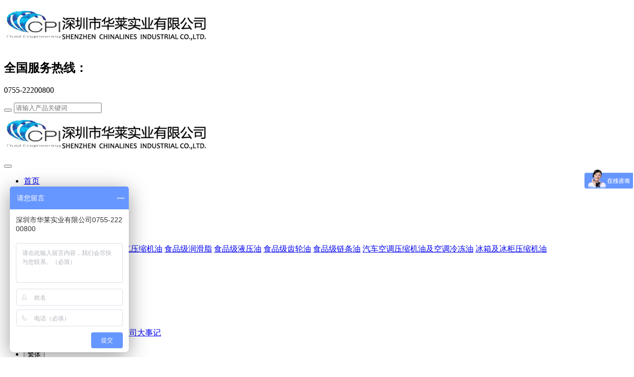

--- FILE ---
content_type: text/html;charset=UTF-8
request_url: http://www.cpihualai.com/product/
body_size: 8895
content:
<!DOCTYPE HTML>
<html class="" >
<head>
<meta charset="utf-8">
<meta name="renderer" content="webkit">
<meta http-equiv="X-UA-Compatible" content="IE=edge,chrome=1">
<meta name="viewport" content="width=device-width,initial-scale=1.0,maximum-scale=1.0,user-scalable=0,minimal-ui">
<meta name="format-detection" content="telephone=no">
<title>美国CPI润滑油_冷冻机油_压缩机油</title>
<meta name="description" content="冷冻机油,压缩机润滑油,美国CPI原装进口螺杆机油,全系列产品,型号齐全,价格优惠,质量保证,售后无忧,欢迎咨询">
<meta name="keywords" content="冷冻机油">
<meta name="generator" content="MetInfo 6.1.1" data-variable="http://www.cpihualai.com/|cn|cn|mui304|3|4|0" data-user_name="">
<link href="http://www.cpihualai.com/favicon.ico" rel="shortcut icon" type="image/x-icon">
<link rel="stylesheet" type="text/css" href="http://www.cpihualai.com/public/ui/v2/static/css/basic.css?1546856938">
<link rel="stylesheet" type="text/css" href="http://www.cpihualai.com/templates/mui304/cache/product_cn.css?1757985883">
<style>
body{
    background-color: !important;font-family: !important;}
h1,h2,h3,h4,h5,h6{font-family: !important;}
</style>
<!--[if lte IE 9]>
<script src="http://www.cpihualai.com/public/ui/v2/static/js/lteie9.js"></script>
<![endif]-->
</head>
<!--[if lte IE 8]>
<div class="text-xs-center m-b-0 bg-blue-grey-100 alert">
    <button type="button" class="close" aria-label="Close" data-dismiss="alert">
        <span aria-hidden="true">×</span>
    </button>
    你正在使用一个 <strong>过时</strong> 的浏览器。请 <a href=https://browsehappy.com/ target=_blank>升级您的浏览器</a>，以提高您的体验。</div>
<![endif]-->
<body>
            <body class="met-navfixed">
    <header class='met-head navbar-fixed-top' m-id='35' m-type="head_nav">
    <div class="topbox head_nav_met_28_5_top">
        <div class="container">
            <!-- 会员注册登录 -->
                                    <!-- 会员注册登录 -->
            <div class="navbar-header">
                <a href="http://www.cpihualai.com/" class="met-logo vertical-align block pull-xs-left p-y-5" title="">
                    <div class="vertical-align-middle">
                        <img src="http://www.cpihualai.com/upload/201903/1553654680.jpg" alt=""></div>
                </a>
            </div>
            <div class="fr pull-xs-right">
                <div class="tel s">
                    <h2>全国服务热线：</h2>
                    <p class="Telephone" ig-phone="">0755-22200800</p>
                <div class="row">
									<form method="get" class="page-search-form form-group" role="search" action="http://www.cpihualai.com/search/index.php?lang=cn">
			<input name="lang" value="cn" type="hidden">
			<div class="input-search input-search-dark">
				<button type="submit" class="input-search-btn"><i class="icon wb-search" aria-hidden="true"></i></button>
				<input class="form-control input-lg" name="searchword" value="" placeholder="请输入产品关键词" required="" data-fv-message="不能为空" type="text">
			</div>
		</form>			
			</div>
	                         
                </div>
            </div>
        </div>
    </div>
    <nav class="navbar navbar-default box-shadow-none head_nav_met_28_5">
        <div class="container">
            <div class="row">
                                        <h3 hidden></h3>
                                                        <h1 hidden>美国CPI润滑油系列</h1>
                                                            <div class="navbar-header">
                    <a href="http://www.cpihualai.com/" class="met-logo vertical-align block pull-xs-left p-y-5" title="">
                        <div class="vertical-align-middle">
                            <img src="http://www.cpihualai.com/upload/201903/1553654680.jpg" alt=""></div>
                    </a>
                </div>
                <button type="button" class="navbar-toggler hamburger hamburger-close collapsed p-x-5 met-nav-toggler" data-target="#met-nav-collapse" data-toggle="collapse">
                    <span class="sr-only"></span>
                    <span class="hamburger-bar"></span>
                </button>
                <!-- 会员注册登录 -->
                                    <!-- 会员注册登录 -->
                <!-- 导航 -->
                <div class="collapse navbar-collapse navbar-collapse-toolbar pull-md-left p-0" id="met-nav-collapse">
                    <ul class="nav navbar-nav navlist">
                        <li class='nav-item'>
                            <a  href="http://www.cpihualai.com/" title="首页" class="nav-link
                                                            ">首页</a>
                        </li>
                                                                            <li class="nav-item dropdown list-li">
                                                            <a
                                target='_self'                                href="http://www.cpihualai.com/product/"
                                title="美国CPI润滑油系列"
                                class="nav-link dropdown-toggle active"
                                data-toggle="dropdown" data-hover="dropdown"
                            >
                                                        美国CPI润滑油系列</a>
                                                            <div class="dropdown-menu dropdown-menu-right secondmenu ">
                                                            <a href="http://www.cpihualai.com/product/"  title="全部" class='dropdown-item nav-parent hidden-lg-up active'>
                                全部                                </a>
                                                                    <div class="imgbox ">
                                        <img src="http://www.cpihualai.com/upload/201809/1538127760.jpg" alt="美国CPI润滑油系列" class="navlist-2">
                                    </div>
                                                                <div class="rightbox">
                                                                <a href="http://www.cpihualai.com/product/list-5-cn.html"  title="冷冻油" class='dropdown-item navlist-2' target='_self'>冷冻油</a>
                                                                <a href="http://www.cpihualai.com/product/list-41-cn.html"  title="碳氢气体压缩机油" class='dropdown-item navlist-2' target='_self'>碳氢气体压缩机油</a>
                                                                <a href="http://www.cpihualai.com/product/list-6-cn.html"  title="空气压缩机油" class='dropdown-item navlist-2' target='_self'>空气压缩机油</a>
                                                                <a href="http://www.cpihualai.com/product/list-27-cn.html"  title="食品级润滑脂" class='dropdown-item navlist-2' target='_self'>食品级润滑脂</a>
                                                                <a href="http://www.cpihualai.com/product/list-7-cn.html"  title="食品级液压油" class='dropdown-item navlist-2' target='_self'>食品级液压油</a>
                                                                <a href="http://www.cpihualai.com/product/list-24-cn.html"  title="食品级齿轮油" class='dropdown-item navlist-2' target='_self'>食品级齿轮油</a>
                                                                <a href="http://www.cpihualai.com/product/list-23-cn.html"  title="食品级链条油" class='dropdown-item navlist-2' target='_self'>食品级链条油</a>
                                                                <a href="http://www.cpihualai.com/product/list-49-cn.html"  title="汽车空调压缩机油及空调冷冻油" class='dropdown-item navlist-2' target='_self'>汽车空调压缩机油及空调冷冻油</a>
                                                                <a href="http://www.cpihualai.com/product/list-50-cn.html"  title="冰箱及冰柜压缩机油" class='dropdown-item navlist-2' target='_self'>冰箱及冰柜压缩机油</a>
                                                                </div>
                            </div>
                        </li>
                                                                                                    <li class='nav-item m-l- list-li'>
                            <a href="http://www.cpihualai.com/fangan/" title="冷冻机油方案" class="nav-link " target='_self'>冷冻机油方案</a>
                        </li>
                                                                                                    <li class='nav-item m-l- list-li'>
                            <a href="http://www.cpihualai.com/img/" title="合作伙伴" class="nav-link " target='_self'>合作伙伴</a>
                        </li>
                                                                                                    <li class="nav-item dropdown list-li">
                                                            <a
                                target='_self'                                href="http://www.cpihualai.com/about/"
                                title="关于华莱"
                                class="nav-link dropdown-toggle "
                                data-toggle="dropdown" data-hover="dropdown"
                            >
                                                        关于华莱</a>
                                                            <div class="dropdown-menu dropdown-menu-right secondmenu ">
                                                            <a href="http://www.cpihualai.com/about/"  title="全部" class='dropdown-item nav-parent hidden-lg-up '>
                                全部                                </a>
                                                                    <div class="imgbox ">
                                        <img src="http://www.cpihualai.com/upload/201810/1539055644.png" alt="关于华莱" class="navlist-2">
                                    </div>
                                                                <div class="rightbox">
                                                                <a href="http://www.cpihualai.com/about/35-cn.html"  title="华莱简介" class='dropdown-item navlist-2' target='_self'>华莱简介</a>
                                                                <a href="http://www.cpihualai.com/about/34-cn.html"  title="CPI简介" class='dropdown-item navlist-2' target='_self'>CPI简介</a>
                                                                <a href="http://www.cpihualai.com/about/33-cn.html"  title="荣誉证书" class='dropdown-item navlist-2' target='_self'>荣誉证书</a>
                                                                <a href="http://www.cpihualai.com/about/31-cn.html"  title="公司大事记" class='dropdown-item navlist-2' target='_self'>公司大事记</a>
                                                                </div>
                            </div>
                        </li>
                                                                                                    <li class='nav-item m-l- list-li'>
                            <a href="http://www.cpihualai.com/about1/" title="联系我们" class="nav-link " target='_self'>联系我们</a>
                        </li>
                                                                        <!--简繁体切换-->
                                                                                <li class="met-langlist met-s2t  nav-item m-l-15" m-id="lang" m-type="lang">
                            <button type="button" class="btn btn-outline btn-default btn-squared btn-lang btn-cntotc" data-tolang='tc'>繁体</button>
                                                                    <!--简繁体切换-->
                    <!--多语言-->
                                                    <!--多语言-->
                    </ul>
                </div>
                <!-- 导航 -->
                <!-- 会员，导航大盒子 -->
            </div>
        </div>
    </nav>
</header>

                            <div class="banner_met_16_3-ny vertical-align text-xs-center" m-id='36' m-type='banner'>
                                <h2 class="vertical-align-middle">美国CPI润滑油系列</h2>
                    </div>
    

            <div class="subcolumn_nav_met_28_1 met-column-nav" m-id='12' m-type='nocontent'>
	<div class="container">
		<div class="row">
		<div class="card">
			<div class="sidebar-tile">
				<ul class="met-column-nav-ul">
											    							<li>
								<a href="http://www.cpihualai.com/product/"  title="全部"
								    								class="active"
																>全部</a>
							</li>
																			    							<li class="dropdown ">
								<a href="http://www.cpihualai.com/product/list-5-cn.html" title="冷冻油" class="link dropdown-toggle " data-toggle="dropdown" >冷冻油</a>
								<div class="dropdown-menu animate">
									    										<a href="http://www.cpihualai.com/product/list-5-cn.html"  title="全部" class='dropdown-item '>全部</a>
																												<a href="http://www.cpihualai.com/product/list-44-cn.html" title="R245FA" class="link ">R245FA</a>
																			<a href="http://www.cpihualai.com/product/list-45-cn.html" title="Solest冷冻油_寿力斯特_HFC(134a/R507)" class="link ">Solest冷冻油_寿力斯特_HFC(134a/R507)</a>
																			<a href="http://www.cpihualai.com/product/list-47-cn.html" title="CPI-4214系列R22螺杆机冷冻油" class="link ">CPI-4214系列R22螺杆机冷冻油</a>
																			<a href="http://www.cpihualai.com/product/list-43-cn.html" title="(R717)氨制冷和热泵压缩机" class="link ">(R717)氨制冷和热泵压缩机</a>
																	</div>
							</li>
																				    								<li class="">
									<a href="http://www.cpihualai.com/product/list-41-cn.html" title="碳氢气体压缩机油" class=''>碳氢气体压缩机油</a>
								</li>
																				    								<li class="">
									<a href="http://www.cpihualai.com/product/list-6-cn.html" title="空气压缩机油" class=''>空气压缩机油</a>
								</li>
																				    								<li class="">
									<a href="http://www.cpihualai.com/product/list-27-cn.html" title="食品级润滑脂" class=''>食品级润滑脂</a>
								</li>
																				    								<li class="">
									<a href="http://www.cpihualai.com/product/list-7-cn.html" title="食品级液压油" class=''>食品级液压油</a>
								</li>
																				    								<li class="">
									<a href="http://www.cpihualai.com/product/list-24-cn.html" title="食品级齿轮油" class=''>食品级齿轮油</a>
								</li>
																				    								<li class="">
									<a href="http://www.cpihualai.com/product/list-23-cn.html" title="食品级链条油" class=''>食品级链条油</a>
								</li>
																				    								<li class="">
									<a href="http://www.cpihualai.com/product/list-49-cn.html" title="汽车空调压缩机油及空调冷冻油" class=''>汽车空调压缩机油及空调冷冻油</a>
								</li>
																				    								<li class="">
									<a href="http://www.cpihualai.com/product/list-50-cn.html" title="冰箱及冰柜压缩机油" class=''>冰箱及冰柜压缩机油</a>
								</li>
																						</ul>
			</div>
		</div>
		</div>
	</div>
</div>


        <main class="product_list_page_met_21_11" m-id='43'>
    <div class="container popular-product right">
      <div class="row">
        <!-- sidebar -->
                                                        <!-- /sidebar -->
        <!-- 内容 -->
        <ul class="chapList met-pager-ajax blocks-xxl-4 blocks-lg-4 blocks-md-2 blocks-xs-2">
                                                                                                        <li class="">
                              <div class="single-product">
                                  <div class="single-product-image">
                                      <figure>
                                          <img src="http://www.cpihualai.com/upload/thumb_src/430_430/1576551173.jpg" alt="popular-products" style="max-width:100%;">
                                      </figure>
                                  </div>
                                  <div class="single-product-hover-item">
                                      <div class="single-product-hover-item-inner-area">
                                          <ul>
                                              <li>
                                                  <a href="http://www.cpihualai.com/product/216-cn.html" title="CPI-1516-150/CP-1516-150碳氢气体压缩机油" target=_self>
                                                      产品详情                                                  </a>
                                              </li>
                                          </ul>
                                      </div>
                                  </div>
                                  <div class="single-product-bottom-bar">
                                      <h5>
                                          <a href="http://www.cpihualai.com/product/216-cn.html" title="CPI-1516-150/CP-1516-150碳氢气体压缩机油" target=_self>CPI-1516-150/CP-1516-150碳氢气体压缩机油</a>
                                      </h5>
                                      <ul>
                                                                                        <li><p>   CP-1516-100/CPI-1516-100碳氢气体压缩机油产品描述：CP-1516/CPI-1516系列产品是XX一无二的聚醚定制调和油，其中添加了氧化稳定剂，抗腐蚀剂，金属防锈剂和润滑剂。这些润滑油在工作于螺旋式空压机中能表现出抗碳氢化合物和压缩气体的稀释的XX特优点。其它优点包括稳定、杂质少、高粘度指数、剪切稳定以及极好的润滑。产品应用：1.丙烷冷却空压机润滑2</p></li>
                                      </ul>
                                  </div>
                              </div>
                          </li>
                                            <li class="">
                              <div class="single-product">
                                  <div class="single-product-image">
                                      <figure>
                                          <img src="http://www.cpihualai.com/upload/thumb_src/430_430/1666937982.jpg" alt="popular-products" style="max-width:100%;">
                                      </figure>
                                  </div>
                                  <div class="single-product-hover-item">
                                      <div class="single-product-hover-item-inner-area">
                                          <ul>
                                              <li>
                                                  <a href="http://www.cpihualai.com/product/24-cn.html" title="Solest 170冷冻油" target=_self>
                                                      产品详情                                                  </a>
                                              </li>
                                          </ul>
                                      </div>
                                  </div>
                                  <div class="single-product-bottom-bar">
                                      <h5>
                                          <a href="http://www.cpihualai.com/product/24-cn.html" title="Solest 170冷冻油" target=_self>Solest 170冷冻油</a>
                                      </h5>
                                      <ul>
                                                                                        <li><p>寿力斯特（Solest）合成冷冻油系列是第一个在美国发展，专为环保冷媒（HFC）压缩机而服务的多元醇酯类（POE）合成冷冻油。</p></li>
                                      </ul>
                                  </div>
                              </div>
                          </li>
                                            <li class="">
                              <div class="single-product">
                                  <div class="single-product-image">
                                      <figure>
                                          <img src="http://www.cpihualai.com/upload/thumb_src/430_430/1666937476.jpg" alt="popular-products" style="max-width:100%;">
                                      </figure>
                                  </div>
                                  <div class="single-product-hover-item">
                                      <div class="single-product-hover-item-inner-area">
                                          <ul>
                                              <li>
                                                  <a href="http://www.cpihualai.com/product/27-cn.html" title="Solest 68冷冻油" target=_self>
                                                      产品详情                                                  </a>
                                              </li>
                                          </ul>
                                      </div>
                                  </div>
                                  <div class="single-product-bottom-bar">
                                      <h5>
                                          <a href="http://www.cpihualai.com/product/27-cn.html" title="Solest 68冷冻油" target=_self>Solest 68冷冻油</a>
                                      </h5>
                                      <ul>
                                                                                        <li><p>寿力斯特（Solest）合成冷冻油系列是第一个在美国发展，专为环保冷媒（HFC）压缩机而服务的多元醇酯类（POE）合成冷冻油</p></li>
                                      </ul>
                                  </div>
                              </div>
                          </li>
                                            <li class="">
                              <div class="single-product">
                                  <div class="single-product-image">
                                      <figure>
                                          <img src="http://www.cpihualai.com/upload/thumb_src/430_430/1666937456.jpg" alt="popular-products" style="max-width:100%;">
                                      </figure>
                                  </div>
                                  <div class="single-product-hover-item">
                                      <div class="single-product-hover-item-inner-area">
                                          <ul>
                                              <li>
                                                  <a href="http://www.cpihualai.com/product/22-cn.html" title="Solest 370冷冻油" target=_self>
                                                      产品详情                                                  </a>
                                              </li>
                                          </ul>
                                      </div>
                                  </div>
                                  <div class="single-product-bottom-bar">
                                      <h5>
                                          <a href="http://www.cpihualai.com/product/22-cn.html" title="Solest 370冷冻油" target=_self>Solest 370冷冻油</a>
                                      </h5>
                                      <ul>
                                                                                        <li><p>Solest 370（POE 370）润滑油是专为空调工业和冷冻设备的工厂初装而设计的。</p></li>
                                      </ul>
                                  </div>
                              </div>
                          </li>
                                            <li class="">
                              <div class="single-product">
                                  <div class="single-product-image">
                                      <figure>
                                          <img src="http://www.cpihualai.com/upload/thumb_src/430_430/1641785169.jpg" alt="popular-products" style="max-width:100%;">
                                      </figure>
                                  </div>
                                  <div class="single-product-hover-item">
                                      <div class="single-product-hover-item-inner-area">
                                          <ul>
                                              <li>
                                                  <a href="http://www.cpihualai.com/product/13-cn.html" title="CPI-4214-220/CP-4214-220冷冻油" target=_self>
                                                      产品详情                                                  </a>
                                              </li>
                                          </ul>
                                      </div>
                                  </div>
                                  <div class="single-product-bottom-bar">
                                      <h5>
                                          <a href="http://www.cpihualai.com/product/13-cn.html" title="CPI-4214-220/CP-4214-220冷冻油" target=_self>CPI-4214-220/CP-4214-220冷冻油</a>
                                      </h5>
                                      <ul>
                                                                                        <li><p>CPI-4214系列冷冻油是一款专为R22的螺杆机而开发的酯类(POE)合成冷冻油。</p></li>
                                      </ul>
                                  </div>
                              </div>
                          </li>
                                            <li class="">
                              <div class="single-product">
                                  <div class="single-product-image">
                                      <figure>
                                          <img src="http://www.cpihualai.com/upload/thumb_src/430_430/1641785085.jpg" alt="popular-products" style="max-width:100%;">
                                      </figure>
                                  </div>
                                  <div class="single-product-hover-item">
                                      <div class="single-product-hover-item-inner-area">
                                          <ul>
                                              <li>
                                                  <a href="http://www.cpihualai.com/product/15-cn.html" title="CPI-4214-320/CP-4214-320冷冻油" target=_self>
                                                      产品详情                                                  </a>
                                              </li>
                                          </ul>
                                      </div>
                                  </div>
                                  <div class="single-product-bottom-bar">
                                      <h5>
                                          <a href="http://www.cpihualai.com/product/15-cn.html" title="CPI-4214-320/CP-4214-320冷冻油" target=_self>CPI-4214-320/CP-4214-320冷冻油</a>
                                      </h5>
                                      <ul>
                                                                                        <li><p>CPI-4214/CP4214系列是一款专为R22的螺杆机而开发的酯类(POE)合成冷冻油。</p></li>
                                      </ul>
                                  </div>
                              </div>
                          </li>
                                            <li class="">
                              <div class="single-product">
                                  <div class="single-product-image">
                                      <figure>
                                          <img src="http://www.cpihualai.com/upload/thumb_src/430_430/1641785609.jpg" alt="popular-products" style="max-width:100%;">
                                      </figure>
                                  </div>
                                  <div class="single-product-hover-item">
                                      <div class="single-product-hover-item-inner-area">
                                          <ul>
                                              <li>
                                                  <a href="http://www.cpihualai.com/product/16-cn.html" title="CPI-4214-150/CP-4214-150冷冻油" target=_self>
                                                      产品详情                                                  </a>
                                              </li>
                                          </ul>
                                      </div>
                                  </div>
                                  <div class="single-product-bottom-bar">
                                      <h5>
                                          <a href="http://www.cpihualai.com/product/16-cn.html" title="CPI-4214-150/CP-4214-150冷冻油" target=_self>CPI-4214-150/CP-4214-150冷冻油</a>
                                      </h5>
                                      <ul>
                                                                                        <li><p>CP-4214/CPI-4214系列是一款专为R22的螺杆机而开发的酯类(POE)合成冷冻油。</p></li>
                                      </ul>
                                  </div>
                              </div>
                          </li>
                                            <li class="">
                              <div class="single-product">
                                  <div class="single-product-image">
                                      <figure>
                                          <img src="http://www.cpihualai.com/upload/thumb_src/430_430/1621309419.jpg" alt="popular-products" style="max-width:100%;">
                                      </figure>
                                  </div>
                                  <div class="single-product-hover-item">
                                      <div class="single-product-hover-item-inner-area">
                                          <ul>
                                              <li>
                                                  <a href="http://www.cpihualai.com/product/218-cn.html" title="CPI-4601-68/CP-4601-68空压机油" target=_self>
                                                      产品详情                                                  </a>
                                              </li>
                                          </ul>
                                      </div>
                                  </div>
                                  <div class="single-product-bottom-bar">
                                      <h5>
                                          <a href="http://www.cpihualai.com/product/218-cn.html" title="CPI-4601-68/CP-4601-68空压机油" target=_self>CPI-4601-68/CP-4601-68空压机油</a>
                                      </h5>
                                      <ul>
                                                                                        <li><p>&nbsp;&nbsp; &nbsp; &nbsp; CPI-4601-68/CP-4601-68空压机油产品描述：CPI-4601-68/CP-4601-68系列产品是一种取聚合烯烃材料订制的合成空压机油，它具有优越的高温和低温润滑性。具有非常低的挥发性以及和矿物油良好的相容油。尤其原设备是设计使用矿物性润滑油的情况。CPI-4601-68/CP-4601-68系列产品是一种含有防锈和抗氧化剂的</p></li>
                                      </ul>
                                  </div>
                              </div>
                          </li>
                                            <li class="">
                              <div class="single-product">
                                  <div class="single-product-image">
                                      <figure>
                                          <img src="http://www.cpihualai.com/upload/thumb_src/430_430/1641785143.jpg" alt="popular-products" style="max-width:100%;">
                                      </figure>
                                  </div>
                                  <div class="single-product-hover-item">
                                      <div class="single-product-hover-item-inner-area">
                                          <ul>
                                              <li>
                                                  <a href="http://www.cpihualai.com/product/17-cn.html" title="CPI-4214-100/CP-4214-100冷冻油" target=_self>
                                                      产品详情                                                  </a>
                                              </li>
                                          </ul>
                                      </div>
                                  </div>
                                  <div class="single-product-bottom-bar">
                                      <h5>
                                          <a href="http://www.cpihualai.com/product/17-cn.html" title="CPI-4214-100/CP-4214-100冷冻油" target=_self>CPI-4214-100/CP-4214-100冷冻油</a>
                                      </h5>
                                      <ul>
                                                                                        <li><p>CP-4214/CPI-4214系列是一款专为R22的螺杆机而开发的酯类(POE)合成冷冻油。</p></li>
                                      </ul>
                                  </div>
                              </div>
                          </li>
                                            <li class="">
                              <div class="single-product">
                                  <div class="single-product-image">
                                      <figure>
                                          <img src="http://www.cpihualai.com/upload/thumb_src/430_430/1641785639.jpg" alt="popular-products" style="max-width:100%;">
                                      </figure>
                                  </div>
                                  <div class="single-product-hover-item">
                                      <div class="single-product-hover-item-inner-area">
                                          <ul>
                                              <li>
                                                  <a href="http://www.cpihualai.com/product/18-cn.html" title="CPI-4700-100/CP-4700-100冷冻油" target=_self>
                                                      产品详情                                                  </a>
                                              </li>
                                          </ul>
                                      </div>
                                  </div>
                                  <div class="single-product-bottom-bar">
                                      <h5>
                                          <a href="http://www.cpihualai.com/product/18-cn.html" title="CPI-4700-100/CP-4700-100冷冻油" target=_self>CPI-4700-100/CP-4700-100冷冻油</a>
                                      </h5>
                                      <ul>
                                                                                        <li><p>CPI-4700/CP-4700系列为一款烷基苯合成冷冻油。它具有优越的稳定性，低的凝絮点以及与结构材料有良好相容性，并且可与矿物油完全可相容，因此可添加在矿物油的系统中。CP-4700系列冷冻油设计用于以R22、R12及R502为工质的制冷压缩机。</p></li>
                                      </ul>
                                  </div>
                              </div>
                          </li>
                                            <li class="">
                              <div class="single-product">
                                  <div class="single-product-image">
                                      <figure>
                                          <img src="http://www.cpihualai.com/upload/thumb_src/430_430/1641782236.jpg" alt="popular-products" style="max-width:100%;">
                                      </figure>
                                  </div>
                                  <div class="single-product-hover-item">
                                      <div class="single-product-hover-item-inner-area">
                                          <ul>
                                              <li>
                                                  <a href="http://www.cpihualai.com/product/219-cn.html" title="CPI-1506-32/CP1506-32压缩机油/冷冻机油" target=_self>
                                                      产品详情                                                  </a>
                                              </li>
                                          </ul>
                                      </div>
                                  </div>
                                  <div class="single-product-bottom-bar">
                                      <h5>
                                          <a href="http://www.cpihualai.com/product/219-cn.html" title="CPI-1506-32/CP1506-32压缩机油/冷冻机油" target=_self>CPI-1506-32/CP1506-32压缩机油/冷冻机油</a>
                                      </h5>
                                      <ul>
                                                                                        <li><p>CP-1506-32/CPI-1506-32产品介绍：CPI-1506系列产品是一种独特的聚烷撑二醇产品。这种润滑油可以抵抗碳氢化合物以及其它对泵和压缩机有利的压缩气体的稀释。其它方面的优点包括：稳定性、低灰含量、高粘度指数、剪切稳定性、与碳氢化合物的低溶解性、以及的润滑性能。美国CPI中国销售典型性能*32粘度 @ 40°C, cSt, ASTM </p></li>
                                      </ul>
                                  </div>
                              </div>
                          </li>
                                            <li class="">
                              <div class="single-product">
                                  <div class="single-product-image">
                                      <figure>
                                          <img src="http://www.cpihualai.com/upload/thumb_src/430_430/1641785302.jpg" alt="popular-products" style="max-width:100%;">
                                      </figure>
                                  </div>
                                  <div class="single-product-hover-item">
                                      <div class="single-product-hover-item-inner-area">
                                          <ul>
                                              <li>
                                                  <a href="http://www.cpihualai.com/product/135-cn.html" title="CPI-4214-68/CP-4214-68冷冻油" target=_self>
                                                      产品详情                                                  </a>
                                              </li>
                                          </ul>
                                      </div>
                                  </div>
                                  <div class="single-product-bottom-bar">
                                      <h5>
                                          <a href="http://www.cpihualai.com/product/135-cn.html" title="CPI-4214-68/CP-4214-68冷冻油" target=_self>CPI-4214-68/CP-4214-68冷冻油</a>
                                      </h5>
                                      <ul>
                                                                                        <li><p>CPI-4214-68产品描述：CPI-4214系列是一款专为R22的螺杆机而开发的酯类（POE）合成冷冻机油。CPI-4214系列提供了不同粘度级别的产品。较高的工作粘度可以在转子之间产生良好的密封性，并且可以在轴承及密封件当中提供良好的润滑；在低温状态下它可提供良好的溶解度，并确保油浴式蒸发器有良好的回油及较好的热交换效率；其极低的挥发性提供良好的油气分离性。 产品数据：典型技术指标</p></li>
                                      </ul>
                                  </div>
                              </div>
                          </li>
                                            <li class="">
                              <div class="single-product">
                                  <div class="single-product-image">
                                      <figure>
                                          <img src="http://www.cpihualai.com/upload/thumb_src/430_430/1551085130.jpg" alt="popular-products" style="max-width:100%;">
                                      </figure>
                                  </div>
                                  <div class="single-product-hover-item">
                                      <div class="single-product-hover-item-inner-area">
                                          <ul>
                                              <li>
                                                  <a href="http://www.cpihualai.com/product/91-cn.html" title="FMO-220食品级齿轮油" target=_self>
                                                      产品详情                                                  </a>
                                              </li>
                                          </ul>
                                      </div>
                                  </div>
                                  <div class="single-product-bottom-bar">
                                      <h5>
                                          <a href="http://www.cpihualai.com/product/91-cn.html" title="FMO-220食品级齿轮油" target=_self>FMO-220食品级齿轮油</a>
                                      </h5>
                                      <ul>
                                                                                        <li><p>CPI-FMO 220食品机械专用齿轮油是高品质加氢(HT)处理食品级润滑油，FMO 220是具有高精炼度及化学性稳定的润滑油​，含有能改进润滑性能和去泡沫的添加剂。FMO 220可广泛使用在润滑油与食品有间接接触的食品加工产业。</p></li>
                                      </ul>
                                  </div>
                              </div>
                          </li>
                                            <li class="">
                              <div class="single-product">
                                  <div class="single-product-image">
                                      <figure>
                                          <img src="http://www.cpihualai.com/upload/thumb_src/430_430/1551145948.jpg" alt="popular-products" style="max-width:100%;">
                                      </figure>
                                  </div>
                                  <div class="single-product-hover-item">
                                      <div class="single-product-hover-item-inner-area">
                                          <ul>
                                              <li>
                                                  <a href="http://www.cpihualai.com/product/83-cn.html" title="FMO-150食品级齿轮油" target=_self>
                                                      产品详情                                                  </a>
                                              </li>
                                          </ul>
                                      </div>
                                  </div>
                                  <div class="single-product-bottom-bar">
                                      <h5>
                                          <a href="http://www.cpihualai.com/product/83-cn.html" title="FMO-150食品级齿轮油" target=_self>FMO-150食品级齿轮油</a>
                                      </h5>
                                      <ul>
                                                                                        <li><p>CPI-FMO-150食品级齿轮油是一种专门定制的高品质加氢(HT)处理、食品级空压机油，CPI-FMO-150食品级空压机油具有高精炼度及化学稳定性的润滑油，含有能改进润滑性能和去泡沫的添加剂。CPI-FMO-150食品级齿轮油专用于螺杆式的空气压缩机，CPI-FMO-150食品级齿轮油可广泛使用在润滑油与食品有间接接触的食品加工产业。FMO-150产品应用</p></li>
                                      </ul>
                                  </div>
                              </div>
                          </li>
                                            <li class="">
                              <div class="single-product">
                                  <div class="single-product-image">
                                      <figure>
                                          <img src="http://www.cpihualai.com/upload/thumb_src/430_430/1551085001.jpg" alt="popular-products" style="max-width:100%;">
                                      </figure>
                                  </div>
                                  <div class="single-product-hover-item">
                                      <div class="single-product-hover-item-inner-area">
                                          <ul>
                                              <li>
                                                  <a href="http://www.cpihualai.com/product/84-cn.html" title="FMO-100食品级齿轮油" target=_self>
                                                      产品详情                                                  </a>
                                              </li>
                                          </ul>
                                      </div>
                                  </div>
                                  <div class="single-product-bottom-bar">
                                      <h5>
                                          <a href="http://www.cpihualai.com/product/84-cn.html" title="FMO-100食品级齿轮油" target=_self>FMO-100食品级齿轮油</a>
                                      </h5>
                                      <ul>
                                                                                        <li><p>CPI-FMO-10食品级齿轮油、往复式空压机油是一种专门定制的高品质加氢(HT)处理、食品级空压机油，CPI-FMO-100食品级空压机油具有高精炼度及化学稳定性的润滑油，含有能改进润滑性能和去泡沫的添加剂。CPI-FMO-100食品级空压机油专用于螺杆式的空气压缩机，CPI-FMO-100食品级空压机油可广泛使用在润滑油与食品有间接接触的食品加工产业。</p></li>
                                      </ul>
                                  </div>
                              </div>
                          </li>
                                            <li class="">
                              <div class="single-product">
                                  <div class="single-product-image">
                                      <figure>
                                          <img src="http://www.cpihualai.com/upload/thumb_src/430_430/1551085424.jpg" alt="popular-products" style="max-width:100%;">
                                      </figure>
                                  </div>
                                  <div class="single-product-hover-item">
                                      <div class="single-product-hover-item-inner-area">
                                          <ul>
                                              <li>
                                                  <a href="http://www.cpihualai.com/product/89-cn.html" title="FMO-460食品级齿轮油" target=_self>
                                                      产品详情                                                  </a>
                                              </li>
                                          </ul>
                                      </div>
                                  </div>
                                  <div class="single-product-bottom-bar">
                                      <h5>
                                          <a href="http://www.cpihualai.com/product/89-cn.html" title="FMO-460食品级齿轮油" target=_self>FMO-460食品级齿轮油</a>
                                      </h5>
                                      <ul>
                                                                                        <li><p>CPI-FMO 460食品机械专用齿轮油是高品质加氢(HT)处理食品级润滑油，FMO 460是具有高精炼度及化学性稳定的润滑油，含有能改进润滑性能和去泡沫的添加剂。FMO 460可广泛使用在润滑油与食品有间接接触的食品加工产业。</p></li>
                                      </ul>
                                  </div>
                              </div>
                          </li>
                                            <li class="">
                              <div class="single-product">
                                  <div class="single-product-image">
                                      <figure>
                                          <img src="http://www.cpihualai.com/upload/thumb_src/430_430/1551084481.jpg" alt="popular-products" style="max-width:100%;">
                                      </figure>
                                  </div>
                                  <div class="single-product-hover-item">
                                      <div class="single-product-hover-item-inner-area">
                                          <ul>
                                              <li>
                                                  <a href="http://www.cpihualai.com/product/90-cn.html" title="FMO-320食品级齿轮油" target=_self>
                                                      产品详情                                                  </a>
                                              </li>
                                          </ul>
                                      </div>
                                  </div>
                                  <div class="single-product-bottom-bar">
                                      <h5>
                                          <a href="http://www.cpihualai.com/product/90-cn.html" title="FMO-320食品级齿轮油" target=_self>FMO-320食品级齿轮油</a>
                                      </h5>
                                      <ul>
                                                                                        <li><p>CPI-FMO 320食品机械专用齿轮油是高品质加氢(HT)处理食品级润滑油，FMO 320是具有高精炼度及化学性稳定的润滑油，含有能改进润滑性能和去泡沫的添加剂。FMO 320可广泛使用在润滑油与食品有间接接触的食品加工产业。</p></li>
                                      </ul>
                                  </div>
                              </div>
                          </li>
                                            <li class="">
                              <div class="single-product">
                                  <div class="single-product-image">
                                      <figure>
                                          <img src="http://www.cpihualai.com/upload/thumb_src/430_430/1571369285.jpg" alt="popular-products" style="max-width:100%;">
                                      </figure>
                                  </div>
                                  <div class="single-product-hover-item">
                                      <div class="single-product-hover-item-inner-area">
                                          <ul>
                                              <li>
                                                  <a href="http://www.cpihualai.com/product/204-cn.html" title="CPI-4614-5-F食品级压缩机齿轮油" target=_self>
                                                      产品详情                                                  </a>
                                              </li>
                                          </ul>
                                      </div>
                                  </div>
                                  <div class="single-product-bottom-bar">
                                      <h5>
                                          <a href="http://www.cpihualai.com/product/204-cn.html" title="CPI-4614-5-F食品级压缩机齿轮油" target=_self>CPI-4614-5-F食品级压缩机齿轮油</a>
                                      </h5>
                                      <ul>
                                                                                        <li><p>   CPI-4614-5-F/CP-4614-5-F食品级齿轮油产品描述：CP-4614-F/CPI-4614-F系列产品为一种取聚合烯烃材料定制的合成油，它具有优越的高温和低温润滑性。具有非常低的挥发性以及和矿物油良好的相容油。尤其原设备是设计使用矿物性润滑油的情况。CP-4614-F/CPI-4614-F 系列产品是一种具抗磨损和极压特性的长寿命润滑油，应用于需要高负载传</p></li>
                                      </ul>
                                  </div>
                              </div>
                          </li>
                                            <li class="">
                              <div class="single-product">
                                  <div class="single-product-image">
                                      <figure>
                                          <img src="http://www.cpihualai.com/upload/thumb_src/430_430/1571376876.jpg" alt="popular-products" style="max-width:100%;">
                                      </figure>
                                  </div>
                                  <div class="single-product-hover-item">
                                      <div class="single-product-hover-item-inner-area">
                                          <ul>
                                              <li>
                                                  <a href="http://www.cpihualai.com/product/206-cn.html" title="CPI-4614-68-F食品级压缩机齿轮油" target=_self>
                                                      产品详情                                                  </a>
                                              </li>
                                          </ul>
                                      </div>
                                  </div>
                                  <div class="single-product-bottom-bar">
                                      <h5>
                                          <a href="http://www.cpihualai.com/product/206-cn.html" title="CPI-4614-68-F食品级压缩机齿轮油" target=_self>CPI-4614-68-F食品级压缩机齿轮油</a>
                                      </h5>
                                      <ul>
                                                                                        <li><p>CPI-4614-5-F/CP-4614-5-F食品级齿轮油产品描述：CP-4614-F/CPI-4614-F系列产品为一种取聚合烯烃材料定制的合成油，它具有优越的高温和低温润滑性。具有非常低的挥发性以及和矿物油良好的相容油。尤其原设备是设计使用矿物性润滑油的情况。CP-4614-F/CPI-4614-F 系列产品是一种具抗磨损和极压特性的长寿命润滑油，应用于需要高负载传送的装置，特别是齿轮和轴承</p></li>
                                      </ul>
                                  </div>
                              </div>
                          </li>
                                            <li class="">
                              <div class="single-product">
                                  <div class="single-product-image">
                                      <figure>
                                          <img src="http://www.cpihualai.com/upload/thumb_src/430_430/1571369555.jpg" alt="popular-products" style="max-width:100%;">
                                      </figure>
                                  </div>
                                  <div class="single-product-hover-item">
                                      <div class="single-product-hover-item-inner-area">
                                          <ul>
                                              <li>
                                                  <a href="http://www.cpihualai.com/product/205-cn.html" title="CPI-4614-32-F食品级压缩机齿轮油" target=_self>
                                                      产品详情                                                  </a>
                                              </li>
                                          </ul>
                                      </div>
                                  </div>
                                  <div class="single-product-bottom-bar">
                                      <h5>
                                          <a href="http://www.cpihualai.com/product/205-cn.html" title="CPI-4614-32-F食品级压缩机齿轮油" target=_self>CPI-4614-32-F食品级压缩机齿轮油</a>
                                      </h5>
                                      <ul>
                                                                                        <li><p>CPI-4614-5-F/CP-4614-5-F食品级齿轮油产品描述：CP-4614-F/CPI-4614-F系列产品为一种取聚合烯烃材料定制的合成油，它具有优越的高温和低温润滑性。具有非常低的挥发性以及和矿物油良好的相容油。尤其原设备是设计使用矿物性润滑油的情况。CP-4614-F/CPI-4614-F 系列产品是一种具抗磨损和极压特性的长寿命润滑油，应用于需要高负载传送的装置，特别是齿轮和轴承</p></li>
                                      </ul>
                                  </div>
                              </div>
                          </li>
                                                        </ul>
            <!--分页-->
                <div class='m-t-20 text-xs-center hidden-sm-down met_pager'  m-type='noset'>
                         <div class='met_pager'><span class='PreSpan'>上一页</span><a href='http://www.cpihualai.com/product/list-4-cn.html' class='Ahover'>1</a><a href='http://www.cpihualai.com/product/list-4-2-cn.html' >2</a><a href='http://www.cpihualai.com/product/list-4-3-cn.html' >3</a><a href='http://www.cpihualai.com/product/list-4-4-cn.html' >4</a><a href='http://www.cpihualai.com/product/list-4-5-cn.html' >5</a><a href='http://www.cpihualai.com/product/list-4-6-cn.html' >6</a><a href='http://www.cpihualai.com/product/list-4-7-cn.html' >7</a><a href='http://www.cpihualai.com/product/list-4-2-cn.html' class='NextA'>下一页</a>
					<span class='PageText'>转至第</span>
					<input type='text' id='metPageT' data-pageurl='index.php?lang=cn&class1=4&page=|-cn.html|7' value='1' />
					<input type='button' id='metPageB' value='页' />
			</div>
		                </div>
                <div class="met-pager-ajax-link hidden-md-up" data-plugin="appear" data-animate="slide-bottom" data-repeat="false" m-id='43'>
                    <button type="button" class="btn btn-primary btn-block btn-squared ladda-button" id="met-pager-btn" data-plugin="ladda" data-style="slide-left">
                        <i class="icon wb-chevron-down m-r-5" aria-hidden="true"></i>
                                            </button>
                </div>
<!--分页-->
                <!-- /内容 -->
        <!-- sidebar -->
                                                                        </div>
                        </div>
                       </main>
                                            <!-- /sidebar -->


        <div class="met-footnav text-center foot_nav_met_16_4" m-id="5" m-type='foot_nav'>
    <div class="container">
		<div class="mob-masonry flex">
					<div class="list masonry-item">
				<h4><a href="http://www.cpihualai.com/" title="冷冻油" target='_self'>冷冻油</a></h4>
			</div>
					<div class="list masonry-item">
				<h4><a href="http://www.cpihualai.com/product/" title="美国CPI润滑油系列" target='_self'>美国CPI润滑油系列</a></h4>
			</div>
					<div class="list masonry-item">
				<h4><a href="http://www.cpihualai.com/fangan/" title="冷冻机油方案" target='_self'>冷冻机油方案</a></h4>
			</div>
					<div class="list masonry-item">
				<h4><a href="http://www.cpihualai.com/news/" title="冷冻油百科" target='_self'>冷冻油百科</a></h4>
			</div>
					<div class="list masonry-item">
				<h4><a href="http://www.cpihualai.com/about1/" title="联系我们" target='_self'>联系我们</a></h4>
			</div>
					<div class="list masonry-item">
				<h4><a href="tel:075522200800" title="☏0755-2220 0800" target='_self'>☏0755-2220 0800</a></h4>
			</div>
				</div>
	</div>
</div>

        <footer class='foot_info_met_16_1 met-foot p-y-20 border-top1' m-id='6' m-type='foot'>
	<div class="container text-xs-center">
		    		<p>©深圳市华莱实业有限公司   <a href="http://beian.miit.gov.cn" target="_blank">粤ICP备11018403号</a></p>
				    		    		    		<div class="powered_by_metinfo">
			Powered by <b><a href=http://www.metinfo.cn target=_blank>MetInfo 6.1.1</a></b> &copy;2008-2026 &nbsp;<a href=http://www.metinfo.cn target=_blank>MetInfo Inc.</a>		</div>
		<ul class="met-langlist p-0">
		    		    	    </ul>
	</div>
</footer>1
  <div class="footerBar">
        <div class="fbItem itemLeft clearfix"> <a href="/" class="iHome"> <i></i>
          <p>首页</p>
          </a> <a href="tel:075522200800" class="iTel"> <i></i>
          <p>电话</p>
          </a> </div>
        <div class="fbItem tczx"> <a href="javascript:void(0)">在线咨询</a> </div>
      </div>

        <button type="button" class="btn btn-icon btn-primary btn-squared back_top_met_16_1 met-scroll-top" hidden m-id='7' m-type='nocontent'>
	<i class="icon wb-chevron-up" aria-hidden="true"></i>
</button>

<input type="hidden" name="met_lazyloadbg" value="">
<script src="http://www.cpihualai.com/public/ui/v2/static/js/basic.js?1537343166"></script>
<script>
var metpagejs="http://www.cpihualai.com/templates/mui304/cache/product_cn.js?1757985883";
if(typeof jQuery != "undefined"){
    metPageJs(metpagejs);
}else{
    var metPageInterval=setInterval(function(){
        if(typeof jQuery != "undefined"){
            metPageJs(metpagejs);
            clearInterval(metPageInterval);
        }
    },50)
}
</script>
<script src="http://www.cpihualai.com/cache/lang_json_cn.js?1757985791"></script>
<script>
var _hmt = _hmt || [];
(function() {
  var hm = document.createElement("script");
  hm.src = "https://hm.baidu.com/hm.js?ddb10ef9b0625561d1a9d75294af635b";
  var s = document.getElementsByTagName("script")[0]; 
  s.parentNode.insertBefore(hm, s);
})();
</script>
<script>
(function(){
    var bp = document.createElement('script');
    var curProtocol = window.location.protocol.split(':')[0];
    if (curProtocol === 'https') {
        bp.src = 'https://zz.bdstatic.com/linksubmit/push.js';
    }
    else {
        bp.src = 'http://push.zhanzhang.baidu.com/push.js';
    }
    var s = document.getElementsByTagName("script")[0];
    s.parentNode.insertBefore(bp, s);
})();
</script>
</body>
</html>

--- FILE ---
content_type: text/javascript; charset=utf-8
request_url: https://goutong.baidu.com/site/60/ddb10ef9b0625561d1a9d75294af635b/b.js?siteId=15306217
body_size: 7379
content:
!function(){"use strict";!function(){var e={styleConfig:{"styleVersion":"1","inviteBox":{"btnBgColor":"#6696FF","startPage":1,"cpyInfo":"","isShowText":1,"skinType":1,"buttonType":1,"inviteTypeData":{"0":{"width":400,"height":175},"1":{"width":400,"height":282},"2":{"width":400,"height":282},"3":{"width":400,"height":282}},"autoInvite":0,"stayTime":30,"closeTime":20,"inviteWinPos":0,"welcome":"欢迎来到本网站，请问有什么可以帮您？","btnBgColorType":0,"skinIndex":9,"customerStyle":{"acceptFontColor":"#000000","backImg":"","acceptBgColor":"#fecb2e","inviteBackImg":"https://aff-im.bj.bcebos.com/r/image/invite-back-img.png","confirmBtnText":"在线咨询","marginTop":0,"buttonPosition":"center","marginLeft":0},"smartBoxEnable":0,"defaultStyle":1,"likeCrm":0,"skinName":"商务客服","autoHide":0,"reInvite":1,"sendButton":{"bgColor":"#bfecff","fontColor":"#1980df"},"inviteHeadImg":"","license":"000","fontPosition":"center","isCustomerStyle":0,"position":"middle","inviteInterval":30,"inviteWinType":0,"tradeId":0,"fontColor":"#333333"},"aiSupportQuestion":false,"webimConfig":{"isShowIntelWelLan":0,"skinIndex":0,"autoDuration":0,"customerColor":"#6696FF","themeType":0,"license":"000","isOpenAutoDirectCom":0,"generalRecommend":1,"isShowCloseBtn":1,"skinType":1,"isOpenKeepCom":1,"autoPopupMsg":0,"position":"right-bottom","needVerifyCode":0,"waitVisitStayTime":6,"searchTermRecommend":1},"noteBoard":{"btnBgColor":"#6696FF","skinIndex":0,"likeCrm":1,"displayCompany":1,"customerColor":"#00aef3","cpyInfo":"深圳市华莱实业有限公司0755-22200800","skinName":"默认皮肤","displayLxb":1,"skinType":1,"position":"left-bottom","itemsExt":[{"question":"邮箱","name":"item0","required":0,"isShow":0},{"question":"地址","name":"item1","required":0,"isShow":0}],"items":[{"name":"content","required":1,"isShow":1},{"name":"visitorName","required":0,"isShow":1},{"name":"visitorPhone","required":1,"isShow":1}],"cpyTel":"0755-22200800","needVerifyCode":0,"tradeId":0,"btnBgColorType":0,"isAlwaysDisplay":1},"blackWhiteList":{"type":-1,"siteBlackWhiteList":[]},"isWebim":1,"pageId":0,"seekIcon":{"barrageIconColor":"#9861E6","barrageIssue":["可以介绍下你们的产品么？","你们是怎么收费的呢？","现在有优惠活动么？"],"displayLxb":1,"cpyInfo":"","skinType":1,"isFixedPosition":1,"iconType":0,"pcGroupiconColor":"#6696FF","height":19,"customerStyle":{"backImg":""},"skinIndex":5,"likeCrm":0,"skinName":"青春靓丽","groups":[{"groupName":"示例分组1","groupId":538946}],"barrageColor":0,"marginLeft":0,"autoConsult":1,"barrageSwitch":false,"isCustomerStyle":0,"width":30,"groupStyle":{"bgColor":"#ffffff","buttonColor":"#d6f3ff","fontColor":"#008edf"},"pcGroupiconType":0,"position":"right-center","barrageIconColorType":0,"marginTop":0,"tradeId":0},"digitalHumanSetting":{"perid":"4146","gender":0,"demo":{"image":"https://aff-im.cdn.bcebos.com/onlineEnv/r/image/digitalman/digital-woman-demo-webim.png"},"headImage":"https://aff-im.cdn.bcebos.com/onlineEnv/r/image/digitalman/digital-woman-demo.jpg","name":"温柔姐姐","audition":"https://aff-im.cdn.bcebos.com/onlineEnv/r/audio/digitalman/woman.mp3","comment":"以亲切温柔的形象来接待访客，让用户感受到温暖和关怀；","data":{"welcome":{"gif":"https://aff-im.cdn.bcebos.com/onlineEnv/r/image/digitalman/digital-woman-welcome.gif"},"contact":{"gif":"https://aff-im.cdn.bcebos.com/onlineEnv/r/image/digitalman/digital-woman-contact.gif"},"warmLanguage":{"gif":""},"other":{"gif":""}}}},siteConfig:{"eid":"647115","queuing":"<font>您好，感谢您光临华莱公司，很高兴为您服务！美国CPI润滑油系列，冷冻油系列，压缩机油系列！CPI食品级润滑油系列，空调压缩机油系列，Solest系列，食品级齿轮油系列，食品级液压油系列，食品级链条油系列，PEO冷冻油，真空泵油，压缩机油，OEM初装使压缩机油 - 冷冻油-空压机油-CPI冰熊，美优乐，比泽尔，维尔特，开利，大冷王，烟台冰轮，顿汉布什，格拉索，汉钟，罗特，特灵，西亚特，世纪，寿力，英格索兰，麦克维尔，昆西，康普艾，美孚，日立，富士豪，约克，神钢，真空泵油，中央空调冷冻油您可以留下【联系电话或微信号】  【需求】，这边安排专业联系您，或者拨打我们0755-22200800咨询微信号18508917089，如没有及时回复信息，请加微信号18508917089</font>","isOpenOfflineChat":0,"authToken":"bridge","isWebim":1,"imVersion":"im_server","platform":0,"isGray":"false","vstProto":1,"bcpAiAgentEnable":"0","webimConfig":{"isShowIntelWelLan":0,"skinIndex":0,"autoDuration":0,"customerColor":"#6696FF","themeType":0,"license":"000","isOpenAutoDirectCom":0,"generalRecommend":1,"isShowCloseBtn":1,"skinType":1,"isOpenKeepCom":1,"autoPopupMsg":0,"position":"right-bottom","needVerifyCode":0,"waitVisitStayTime":6,"searchTermRecommend":1},"isOpenRobot":0,"startTime":1768831800957,"authType":4,"prologue":"<p style=\"white-space: normal;\">您好，感谢您光临华莱公司，很高兴为您服务！美国CPI润滑油系列，冷冻油系列，压缩机油系列！CPI食品级润滑油系列，空调压缩机油系列，Solest系列，食品级齿轮油系列，食品级液压油系列，食品级链条油系列，PEO冷冻油，真空泵油，压缩机油，OEM初装使用CPI冰熊，美优乐，博客，大冷王，烟台冰轮，顿汉布什，格拉索，罗特，特灵，西亚特，世纪，寿力，英格索兰，昆西，康普艾，美孚，日立，富士豪，约克，神钢，真空泵油，中央空调冷冻油</p><p><br></p><p style=\"margin-top: 0px; margin-bottom: 0px; font-size: 13.3333px; font-family: 微软雅黑, 'Microsoft YaHei', 宋体, Arial, Helvetica, sans-serif, Tahoma; white-space: normal; border: 0px none; padding: 0px; font-variant-ligatures: normal; orphans: 2; widows: 2; background-color: rgb(255, 255, 255);\"><span style=\"color: rgb(254, 1, 0);\">您可以留下【联系电话或微信号】 &nbsp;【需求】，这边安排专业联系您，或者拨打我们0755-22200800咨询</span></p><p style=\"margin-top: 0px; margin-bottom: 0px; font-size: 13.3333px; font-family: 微软雅黑, 'Microsoft YaHei', 宋体, Arial, Helvetica, sans-serif, Tahoma; white-space: normal; border: 0px none; padding: 0px; font-variant-ligatures: normal; orphans: 2; widows: 2; background-color: rgb(255, 255, 255);\"><font color=\"#fe0100\">18508917089同步微信，如没有及时回复信息，请加微信号18508917089</font></p>","isPreonline":0,"isOpenSmartReply":1,"isCsOnline":0,"siteToken":"ddb10ef9b0625561d1a9d75294af635b","userId":"647115","route":"1","csrfToken":"9fd784dc7a654b00a80e5a6689ea680d","ymgWhitelist":true,"likeVersion":"generic","newWebIm":1,"siteId":"15306217","online":"false","bid":"","webRoot":"https://affimvip.baidu.com/cps5/","isSmallFlow":0,"userCommonSwitch":{"isOpenTelCall":false,"isOpenCallDialog":false,"isOpenStateOfRead":true,"isOpenVisitorLeavingClue":true,"isOpenVoiceMsg":true,"isOpenVoiceCom":true}}};Object.freeze(e),window.affImConfig=e;var i=document.createElement("script"); i.src="https://aff-im.cdn.bcebos.com/onlineEnv/imsdk/1735891798/affim.js",i.setAttribute("charset","UTF-8");var o=document.getElementsByTagName("head")[0]||document.body;o.insertBefore(i,o.firstElement||null)}()}();